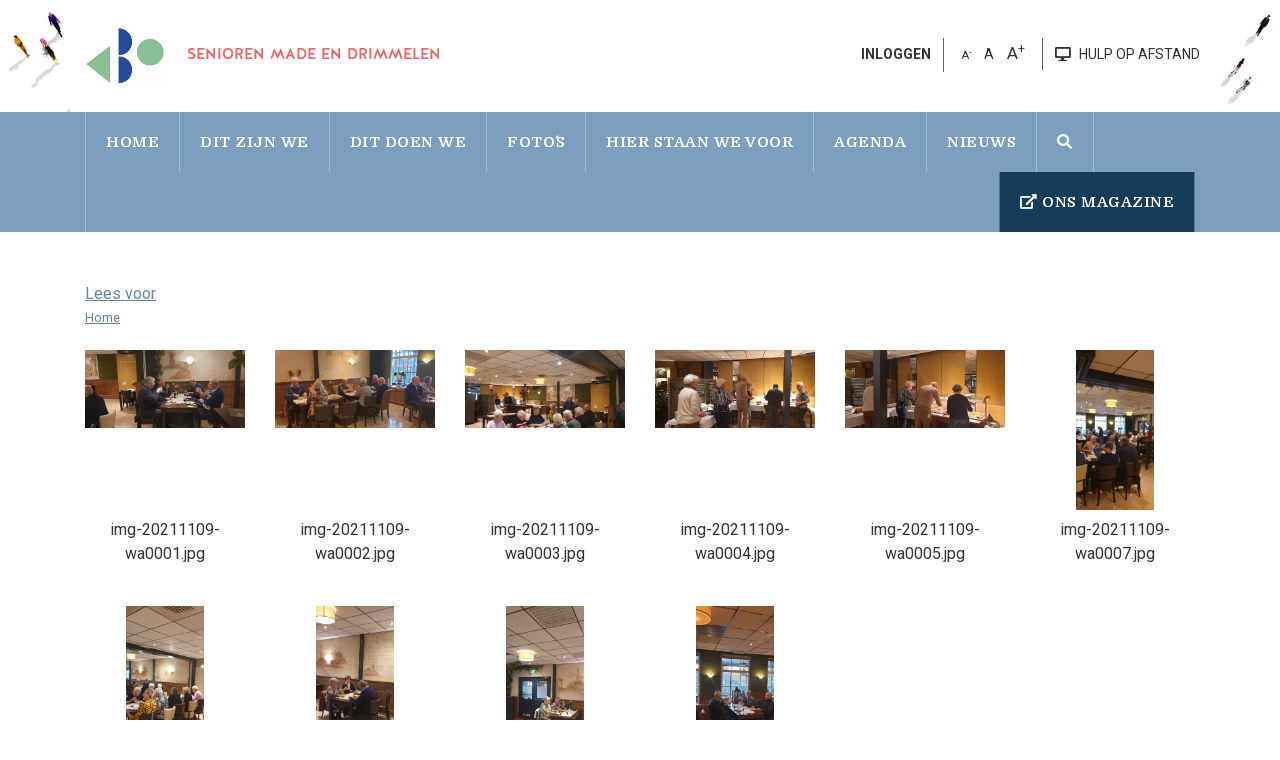

--- FILE ---
content_type: text/html; charset=UTF-8
request_url: https://www.kbo-made-drimmelen.nl/vrijwilligersmiddag-2021/
body_size: 14615
content:

<!doctype html>
<html lang="nl-NL">
<head>
	<meta charset="UTF-8">
	<meta name="viewport" content="width=device-width, initial-scale=1">
	<link rel="profile" href="https://gmpg.org/xfn/11">

	<meta name='robots' content='index, follow, max-image-preview:large, max-snippet:-1, max-video-preview:-1' />
	<style>img:is([sizes="auto" i], [sizes^="auto," i]) { contain-intrinsic-size: 3000px 1500px }</style>
	
	<!-- This site is optimized with the Yoast SEO plugin v26.0 - https://yoast.com/wordpress/plugins/seo/ -->
	<title>Vrijwilligersmiddag 2021 - KBO Made</title>
	<link rel="canonical" href="https://www.kbo-made-drimmelen.nl/vrijwilligersmiddag-2021/" />
	<meta property="og:locale" content="nl_NL" />
	<meta property="og:type" content="article" />
	<meta property="og:title" content="Vrijwilligersmiddag 2021 - KBO Made" />
	<meta property="og:url" content="https://www.kbo-made-drimmelen.nl/vrijwilligersmiddag-2021/" />
	<meta property="og:site_name" content="KBO Made" />
	<meta name="twitter:card" content="summary_large_image" />
	<script type="application/ld+json" class="yoast-schema-graph">{"@context":"https://schema.org","@graph":[{"@type":"WebPage","@id":"https://www.kbo-made-drimmelen.nl/vrijwilligersmiddag-2021/","url":"https://www.kbo-made-drimmelen.nl/vrijwilligersmiddag-2021/","name":"Vrijwilligersmiddag 2021 - KBO Made","isPartOf":{"@id":"https://www.kbo-made-drimmelen.nl/#website"},"datePublished":"2021-11-12T10:52:18+00:00","breadcrumb":{"@id":"https://www.kbo-made-drimmelen.nl/vrijwilligersmiddag-2021/#breadcrumb"},"inLanguage":"nl-NL","potentialAction":[{"@type":"ReadAction","target":["https://www.kbo-made-drimmelen.nl/vrijwilligersmiddag-2021/"]}]},{"@type":"BreadcrumbList","@id":"https://www.kbo-made-drimmelen.nl/vrijwilligersmiddag-2021/#breadcrumb","itemListElement":[{"@type":"ListItem","position":1,"name":"Home","item":"https://www.kbo-made-drimmelen.nl/"},{"@type":"ListItem","position":2,"name":"Vrijwilligersmiddag 2021"}]},{"@type":"WebSite","@id":"https://www.kbo-made-drimmelen.nl/#website","url":"https://www.kbo-made-drimmelen.nl/","name":"KBO Made","description":"Senioren Made en Drimmelen","potentialAction":[{"@type":"SearchAction","target":{"@type":"EntryPoint","urlTemplate":"https://www.kbo-made-drimmelen.nl/?s={search_term_string}"},"query-input":{"@type":"PropertyValueSpecification","valueRequired":true,"valueName":"search_term_string"}}],"inLanguage":"nl-NL"}]}</script>
	<!-- / Yoast SEO plugin. -->


<link rel='dns-prefetch' href='//cdnjs.cloudflare.com' />
<link rel="alternate" type="application/rss+xml" title="KBO Made &raquo; feed" href="https://www.kbo-made-drimmelen.nl/feed/" />
<link rel="alternate" type="application/rss+xml" title="KBO Made &raquo; reacties feed" href="https://www.kbo-made-drimmelen.nl/comments/feed/" />
<link rel='stylesheet' id='wp-block-library-css' href='https://www.kbo-made-drimmelen.nl/wp-includes/css/dist/block-library/style.min.css?ver=6.8.2' type='text/css' media='all' />
<style id='classic-theme-styles-inline-css' type='text/css'>
/*! This file is auto-generated */
.wp-block-button__link{color:#fff;background-color:#32373c;border-radius:9999px;box-shadow:none;text-decoration:none;padding:calc(.667em + 2px) calc(1.333em + 2px);font-size:1.125em}.wp-block-file__button{background:#32373c;color:#fff;text-decoration:none}
</style>
<style id='global-styles-inline-css' type='text/css'>
:root{--wp--preset--aspect-ratio--square: 1;--wp--preset--aspect-ratio--4-3: 4/3;--wp--preset--aspect-ratio--3-4: 3/4;--wp--preset--aspect-ratio--3-2: 3/2;--wp--preset--aspect-ratio--2-3: 2/3;--wp--preset--aspect-ratio--16-9: 16/9;--wp--preset--aspect-ratio--9-16: 9/16;--wp--preset--color--black: #000000;--wp--preset--color--cyan-bluish-gray: #abb8c3;--wp--preset--color--white: #ffffff;--wp--preset--color--pale-pink: #f78da7;--wp--preset--color--vivid-red: #cf2e2e;--wp--preset--color--luminous-vivid-orange: #ff6900;--wp--preset--color--luminous-vivid-amber: #fcb900;--wp--preset--color--light-green-cyan: #7bdcb5;--wp--preset--color--vivid-green-cyan: #00d084;--wp--preset--color--pale-cyan-blue: #8ed1fc;--wp--preset--color--vivid-cyan-blue: #0693e3;--wp--preset--color--vivid-purple: #9b51e0;--wp--preset--gradient--vivid-cyan-blue-to-vivid-purple: linear-gradient(135deg,rgba(6,147,227,1) 0%,rgb(155,81,224) 100%);--wp--preset--gradient--light-green-cyan-to-vivid-green-cyan: linear-gradient(135deg,rgb(122,220,180) 0%,rgb(0,208,130) 100%);--wp--preset--gradient--luminous-vivid-amber-to-luminous-vivid-orange: linear-gradient(135deg,rgba(252,185,0,1) 0%,rgba(255,105,0,1) 100%);--wp--preset--gradient--luminous-vivid-orange-to-vivid-red: linear-gradient(135deg,rgba(255,105,0,1) 0%,rgb(207,46,46) 100%);--wp--preset--gradient--very-light-gray-to-cyan-bluish-gray: linear-gradient(135deg,rgb(238,238,238) 0%,rgb(169,184,195) 100%);--wp--preset--gradient--cool-to-warm-spectrum: linear-gradient(135deg,rgb(74,234,220) 0%,rgb(151,120,209) 20%,rgb(207,42,186) 40%,rgb(238,44,130) 60%,rgb(251,105,98) 80%,rgb(254,248,76) 100%);--wp--preset--gradient--blush-light-purple: linear-gradient(135deg,rgb(255,206,236) 0%,rgb(152,150,240) 100%);--wp--preset--gradient--blush-bordeaux: linear-gradient(135deg,rgb(254,205,165) 0%,rgb(254,45,45) 50%,rgb(107,0,62) 100%);--wp--preset--gradient--luminous-dusk: linear-gradient(135deg,rgb(255,203,112) 0%,rgb(199,81,192) 50%,rgb(65,88,208) 100%);--wp--preset--gradient--pale-ocean: linear-gradient(135deg,rgb(255,245,203) 0%,rgb(182,227,212) 50%,rgb(51,167,181) 100%);--wp--preset--gradient--electric-grass: linear-gradient(135deg,rgb(202,248,128) 0%,rgb(113,206,126) 100%);--wp--preset--gradient--midnight: linear-gradient(135deg,rgb(2,3,129) 0%,rgb(40,116,252) 100%);--wp--preset--font-size--small: 13px;--wp--preset--font-size--medium: 20px;--wp--preset--font-size--large: 36px;--wp--preset--font-size--x-large: 42px;--wp--preset--spacing--20: 0.44rem;--wp--preset--spacing--30: 0.67rem;--wp--preset--spacing--40: 1rem;--wp--preset--spacing--50: 1.5rem;--wp--preset--spacing--60: 2.25rem;--wp--preset--spacing--70: 3.38rem;--wp--preset--spacing--80: 5.06rem;--wp--preset--shadow--natural: 6px 6px 9px rgba(0, 0, 0, 0.2);--wp--preset--shadow--deep: 12px 12px 50px rgba(0, 0, 0, 0.4);--wp--preset--shadow--sharp: 6px 6px 0px rgba(0, 0, 0, 0.2);--wp--preset--shadow--outlined: 6px 6px 0px -3px rgba(255, 255, 255, 1), 6px 6px rgba(0, 0, 0, 1);--wp--preset--shadow--crisp: 6px 6px 0px rgba(0, 0, 0, 1);}:where(.is-layout-flex){gap: 0.5em;}:where(.is-layout-grid){gap: 0.5em;}body .is-layout-flex{display: flex;}.is-layout-flex{flex-wrap: wrap;align-items: center;}.is-layout-flex > :is(*, div){margin: 0;}body .is-layout-grid{display: grid;}.is-layout-grid > :is(*, div){margin: 0;}:where(.wp-block-columns.is-layout-flex){gap: 2em;}:where(.wp-block-columns.is-layout-grid){gap: 2em;}:where(.wp-block-post-template.is-layout-flex){gap: 1.25em;}:where(.wp-block-post-template.is-layout-grid){gap: 1.25em;}.has-black-color{color: var(--wp--preset--color--black) !important;}.has-cyan-bluish-gray-color{color: var(--wp--preset--color--cyan-bluish-gray) !important;}.has-white-color{color: var(--wp--preset--color--white) !important;}.has-pale-pink-color{color: var(--wp--preset--color--pale-pink) !important;}.has-vivid-red-color{color: var(--wp--preset--color--vivid-red) !important;}.has-luminous-vivid-orange-color{color: var(--wp--preset--color--luminous-vivid-orange) !important;}.has-luminous-vivid-amber-color{color: var(--wp--preset--color--luminous-vivid-amber) !important;}.has-light-green-cyan-color{color: var(--wp--preset--color--light-green-cyan) !important;}.has-vivid-green-cyan-color{color: var(--wp--preset--color--vivid-green-cyan) !important;}.has-pale-cyan-blue-color{color: var(--wp--preset--color--pale-cyan-blue) !important;}.has-vivid-cyan-blue-color{color: var(--wp--preset--color--vivid-cyan-blue) !important;}.has-vivid-purple-color{color: var(--wp--preset--color--vivid-purple) !important;}.has-black-background-color{background-color: var(--wp--preset--color--black) !important;}.has-cyan-bluish-gray-background-color{background-color: var(--wp--preset--color--cyan-bluish-gray) !important;}.has-white-background-color{background-color: var(--wp--preset--color--white) !important;}.has-pale-pink-background-color{background-color: var(--wp--preset--color--pale-pink) !important;}.has-vivid-red-background-color{background-color: var(--wp--preset--color--vivid-red) !important;}.has-luminous-vivid-orange-background-color{background-color: var(--wp--preset--color--luminous-vivid-orange) !important;}.has-luminous-vivid-amber-background-color{background-color: var(--wp--preset--color--luminous-vivid-amber) !important;}.has-light-green-cyan-background-color{background-color: var(--wp--preset--color--light-green-cyan) !important;}.has-vivid-green-cyan-background-color{background-color: var(--wp--preset--color--vivid-green-cyan) !important;}.has-pale-cyan-blue-background-color{background-color: var(--wp--preset--color--pale-cyan-blue) !important;}.has-vivid-cyan-blue-background-color{background-color: var(--wp--preset--color--vivid-cyan-blue) !important;}.has-vivid-purple-background-color{background-color: var(--wp--preset--color--vivid-purple) !important;}.has-black-border-color{border-color: var(--wp--preset--color--black) !important;}.has-cyan-bluish-gray-border-color{border-color: var(--wp--preset--color--cyan-bluish-gray) !important;}.has-white-border-color{border-color: var(--wp--preset--color--white) !important;}.has-pale-pink-border-color{border-color: var(--wp--preset--color--pale-pink) !important;}.has-vivid-red-border-color{border-color: var(--wp--preset--color--vivid-red) !important;}.has-luminous-vivid-orange-border-color{border-color: var(--wp--preset--color--luminous-vivid-orange) !important;}.has-luminous-vivid-amber-border-color{border-color: var(--wp--preset--color--luminous-vivid-amber) !important;}.has-light-green-cyan-border-color{border-color: var(--wp--preset--color--light-green-cyan) !important;}.has-vivid-green-cyan-border-color{border-color: var(--wp--preset--color--vivid-green-cyan) !important;}.has-pale-cyan-blue-border-color{border-color: var(--wp--preset--color--pale-cyan-blue) !important;}.has-vivid-cyan-blue-border-color{border-color: var(--wp--preset--color--vivid-cyan-blue) !important;}.has-vivid-purple-border-color{border-color: var(--wp--preset--color--vivid-purple) !important;}.has-vivid-cyan-blue-to-vivid-purple-gradient-background{background: var(--wp--preset--gradient--vivid-cyan-blue-to-vivid-purple) !important;}.has-light-green-cyan-to-vivid-green-cyan-gradient-background{background: var(--wp--preset--gradient--light-green-cyan-to-vivid-green-cyan) !important;}.has-luminous-vivid-amber-to-luminous-vivid-orange-gradient-background{background: var(--wp--preset--gradient--luminous-vivid-amber-to-luminous-vivid-orange) !important;}.has-luminous-vivid-orange-to-vivid-red-gradient-background{background: var(--wp--preset--gradient--luminous-vivid-orange-to-vivid-red) !important;}.has-very-light-gray-to-cyan-bluish-gray-gradient-background{background: var(--wp--preset--gradient--very-light-gray-to-cyan-bluish-gray) !important;}.has-cool-to-warm-spectrum-gradient-background{background: var(--wp--preset--gradient--cool-to-warm-spectrum) !important;}.has-blush-light-purple-gradient-background{background: var(--wp--preset--gradient--blush-light-purple) !important;}.has-blush-bordeaux-gradient-background{background: var(--wp--preset--gradient--blush-bordeaux) !important;}.has-luminous-dusk-gradient-background{background: var(--wp--preset--gradient--luminous-dusk) !important;}.has-pale-ocean-gradient-background{background: var(--wp--preset--gradient--pale-ocean) !important;}.has-electric-grass-gradient-background{background: var(--wp--preset--gradient--electric-grass) !important;}.has-midnight-gradient-background{background: var(--wp--preset--gradient--midnight) !important;}.has-small-font-size{font-size: var(--wp--preset--font-size--small) !important;}.has-medium-font-size{font-size: var(--wp--preset--font-size--medium) !important;}.has-large-font-size{font-size: var(--wp--preset--font-size--large) !important;}.has-x-large-font-size{font-size: var(--wp--preset--font-size--x-large) !important;}
:where(.wp-block-post-template.is-layout-flex){gap: 1.25em;}:where(.wp-block-post-template.is-layout-grid){gap: 1.25em;}
:where(.wp-block-columns.is-layout-flex){gap: 2em;}:where(.wp-block-columns.is-layout-grid){gap: 2em;}
:root :where(.wp-block-pullquote){font-size: 1.5em;line-height: 1.6;}
</style>
<link rel='stylesheet' id='adaptivity-adaptive-content-blocks-css' href='https://www.kbo-made-drimmelen.nl/wp-content/plugins/adaptivity-adaptive-content-blocks/public/css/adaptivity-adaptive-content-blocks-public.css?ver=1.2.3' type='text/css' media='all' />
<link rel='stylesheet' id='gf-membership-number-styles-css' href='https://www.kbo-made-drimmelen.nl/wp-content/plugins/gf-membership-number-addon/assets/css/admin.css?ver=6.8.2' type='text/css' media='all' />
<link rel='stylesheet' id='parent-style-css' href='https://www.kbo-made-drimmelen.nl/wp-content/themes/kbo-brabant/style.css?ver=6.8.2' type='text/css' media='all' />
<link rel='stylesheet' id='kbo-brabant-style-css' href='https://www.kbo-made-drimmelen.nl/wp-content/themes/kbo-brabant-sub/style.css?ver=6.8.2' type='text/css' media='all' />
<link rel='stylesheet' id='css-main-css' href='https://www.kbo-made-drimmelen.nl/wp-content/themes/kbo-brabant/assets/css/main.css?v=2&#038;ver=6.8.2' type='text/css' media='all' />
<link rel='stylesheet' id='css-normalize-css' href='https://www.kbo-made-drimmelen.nl/wp-content/themes/kbo-brabant/assets/css/normalize.css?ver=6.8.2' type='text/css' media='all' />
<link rel='stylesheet' id='css-fontawesome-css' href='https://www.kbo-made-drimmelen.nl/wp-content/themes/kbo-brabant/assets/plugins/fontawesome/css/all.css?ver=6.8.2' type='text/css' media='all' />
<link rel='stylesheet' id='css-bootstrap-css' href='https://www.kbo-made-drimmelen.nl/wp-content/themes/kbo-brabant/assets/plugins/bootstrap/css/bootstrap.min.css?ver=6.8.2' type='text/css' media='all' />
<link rel='stylesheet' id='css-layout-css' href='https://www.kbo-made-drimmelen.nl/wp-content/themes/kbo-brabant/assets/css/layout.css?v=2.10&#038;ver=6.8.2' type='text/css' media='all' />
<link rel='stylesheet' id='css-responsive-css' href='https://www.kbo-made-drimmelen.nl/wp-content/themes/kbo-brabant/assets/css/responsive.css?v=3.5&#038;ver=6.8.2' type='text/css' media='all' />
<link rel='stylesheet' id='css-fancybox-css' href='https://www.kbo-made-drimmelen.nl/wp-content/themes/kbo-brabant/assets/plugins/fancybox/jquery.fancybox.min.css?ver=6.8.2' type='text/css' media='all' />
<link rel='stylesheet' id='media-library-organizer-exif-frontend-css' href='https://www.kbo-made-drimmelen.nl/wp-content/plugins/media-library-organizer-pro/addons/exif/assets/css/frontend.css?ver=1.4.4' type='text/css' media='all' />
<link rel='stylesheet' id='media-library-organizer-iptc-frontend-css' href='https://www.kbo-made-drimmelen.nl/wp-content/plugins/media-library-organizer-pro/addons/iptc/assets/css/frontend.css?ver=1.4.4' type='text/css' media='all' />
<script type="text/javascript" id="real3d-flipbook-global-js-extra">
/* <![CDATA[ */
var flipbookOptions_global = {"pages":[],"pdfUrl":"","printPdfUrl":"","tableOfContent":[],"id":"","bookId":"","date":"","lightboxThumbnailUrl":"","mode":"normal","viewMode":"webgl","pageTextureSize":"3000","pageTextureSizeSmall":"1500","pageTextureSizeMobile":"","pageTextureSizeMobileSmall":"1000","minPixelRatio":"1","pdfTextLayer":"true","zoomMin":"0.9","zoomStep":"2","zoomSize":"","zoomReset":"false","doubleClickZoom":"true","pageDrag":"true","singlePageMode":"false","pageFlipDuration":"1","sound":"true","startPage":"1","pageNumberOffset":"0","deeplinking":{"enabled":"false","prefix":""},"responsiveView":"true","responsiveViewTreshold":"768","responsiveViewRatio":"1","cover":"true","backCover":"true","scaleCover":"false","pageCaptions":"false","height":"400","responsiveHeight":"true","containerRatio":"","thumbnailsOnStart":"false","contentOnStart":"false","searchOnStart":"","searchResultsThumbs":"false","tableOfContentCloseOnClick":"true","thumbsCloseOnClick":"true","autoplayOnStart":"false","autoplayInterval":"3000","autoplayLoop":"true","autoplayStartPage":"1","rightToLeft":"false","pageWidth":"","pageHeight":"","thumbSize":"130","logoImg":"","logoUrl":"","logoUrlTarget":"","logoCSS":"position:absolute;left:0;top:0;","menuSelector":"","zIndex":"auto","preloaderText":"","googleAnalyticsTrackingCode":"","pdfBrowserViewerIfIE":"false","modeMobile":"","viewModeMobile":"","aspectMobile":"","aspectRatioMobile":"0.71","singlePageModeIfMobile":"false","logoHideOnMobile":"false","mobile":{"thumbnailsOnStart":"false","contentOnStart":"false","pagesInMemory":"6","bitmapResizeHeight":"","bitmapResizeQuality":"","currentPage":{"enabled":"false"},"pdfUrl":""},"lightboxCssClass":"","lightboxLink":"","lightboxLinkNewWindow":"true","lightboxBackground":"rgb(81, 85, 88)","lightboxBackgroundPattern":"","lightboxBackgroundImage":"","lightboxContainerCSS":"display:inline-block;padding:10px;","lightboxThumbnailHeight":"300","lightboxThumbnailUrlCSS":"display:block;","lightboxThumbnailInfo":"false","lightboxThumbnailInfoText":"","lightboxThumbnailInfoCSS":"top: 0;  width: 100%; height: 100%; font-size: 16px; color: #000; background: rgba(255,255,255,.8); ","showTitle":"false","showDate":"false","hideThumbnail":"false","lightboxText":"","lightboxTextCSS":"display:block;","lightboxTextPosition":"top","lightBoxOpened":"false","lightBoxFullscreen":"false","lightboxStartPage":"","lightboxMarginV":"0","lightboxMarginH":"0","lights":"true","lightPositionX":"0","lightPositionY":"150","lightPositionZ":"1400","lightIntensity":"0.6","shadows":"true","shadowMapSize":"2048","shadowOpacity":"0.2","shadowDistance":"15","pageHardness":"2","coverHardness":"2","pageRoughness":"1","pageMetalness":"0","pageSegmentsW":"6","pageSegmentsH":"1","pagesInMemory":"20","bitmapResizeHeight":"","bitmapResizeQuality":"","pageMiddleShadowSize":"4","pageMiddleShadowColorL":"#7F7F7F","pageMiddleShadowColorR":"#AAAAAA","antialias":"false","pan":"0","tilt":"0","rotateCameraOnMouseDrag":"true","panMax":"20","panMin":"-20","tiltMax":"0","tiltMin":"0","currentPage":{"enabled":"true","title":"Current page","hAlign":"left","vAlign":"top"},"btnAutoplay":{"enabled":"true","title":"Autoplay"},"btnNext":{"enabled":"true","title":"Next Page"},"btnLast":{"enabled":"false","title":"Last Page"},"btnPrev":{"enabled":"true","title":"Previous Page"},"btnFirst":{"enabled":"false","title":"First Page"},"btnZoomIn":{"enabled":"true","title":"Zoom in"},"btnZoomOut":{"enabled":"true","title":"Zoom out"},"btnToc":{"enabled":"true","title":"Table of Contents"},"btnThumbs":{"enabled":"true","title":"Pages"},"btnShare":{"enabled":"true","title":"Share"},"btnNotes":{"enabled":"false","title":"Notes"},"btnDownloadPages":{"enabled":"false","url":"","title":"Download pages"},"btnDownloadPdf":{"enabled":"true","url":"","title":"Download PDF","forceDownload":"true","openInNewWindow":"true"},"btnSound":{"enabled":"true","title":"Sound"},"btnExpand":{"enabled":"true","title":"Toggle fullscreen"},"btnSingle":{"enabled":"true","title":"Toggle single page"},"btnSearch":{"enabled":"false","title":"Search"},"search":{"enabled":"false","title":"Search"},"btnBookmark":{"enabled":"false","title":"Bookmark"},"btnPrint":{"enabled":"true","title":"Print"},"btnTools":{"enabled":"true","title":"Tools"},"btnClose":{"enabled":"true","title":"Close"},"whatsapp":{"enabled":"true"},"twitter":{"enabled":"true"},"facebook":{"enabled":"true"},"pinterest":{"enabled":"true"},"email":{"enabled":"true"},"linkedin":{"enabled":"true"},"digg":{"enabled":"false"},"reddit":{"enabled":"false"},"shareUrl":"","shareTitle":"","shareImage":"","layout":"1","icons":"FontAwesome","skin":"light","useFontAwesome5":"true","sideNavigationButtons":"true","menuNavigationButtons":"false","backgroundColor":"rgb(81, 85, 88)","backgroundPattern":"","backgroundImage":"","backgroundTransparent":"false","menuBackground":"","menuShadow":"","menuMargin":"0","menuPadding":"0","menuOverBook":"false","menuFloating":"false","menuTransparent":"false","menu2Background":"","menu2Shadow":"","menu2Margin":"0","menu2Padding":"0","menu2OverBook":"true","menu2Floating":"false","menu2Transparent":"true","skinColor":"","skinBackground":"","hideMenu":"false","menuAlignHorizontal":"center","btnColor":"","btnColorHover":"","btnBackground":"none","btnRadius":"0","btnMargin":"0","btnSize":"18","btnPaddingV":"10","btnPaddingH":"10","btnShadow":"","btnTextShadow":"","btnBorder":"","arrowColor":"#fff","arrowColorHover":"#fff","arrowBackground":"rgba(0,0,0,0)","arrowBackgroundHover":"rgba(0, 0, 0, .15)","arrowRadius":"4","arrowMargin":"4","arrowSize":"40","arrowPadding":"10","arrowTextShadow":"0px 0px 1px rgba(0, 0, 0, 1)","arrowBorder":"","closeBtnColorHover":"#FFF","closeBtnBackground":"rgba(0,0,0,.4)","closeBtnRadius":"0","closeBtnMargin":"0","closeBtnSize":"20","closeBtnPadding":"5","closeBtnTextShadow":"","closeBtnBorder":"","floatingBtnColor":"","floatingBtnColorHover":"","floatingBtnBackground":"","floatingBtnBackgroundHover":"","floatingBtnRadius":"","floatingBtnMargin":"","floatingBtnSize":"","floatingBtnPadding":"","floatingBtnShadow":"","floatingBtnTextShadow":"","floatingBtnBorder":"","currentPageMarginV":"5","currentPageMarginH":"5","arrowsAlwaysEnabledForNavigation":"true","arrowsDisabledNotFullscreen":"true","touchSwipeEnabled":"true","fitToWidth":"false","rightClickEnabled":"true","linkColor":"rgba(0, 0, 0, 0)","linkColorHover":"rgba(255, 255, 0, 1)","linkOpacity":"0.4","linkTarget":"_blank","pdfAutoLinks":"false","disableRange":"false","strings":{"print":"Print","printLeftPage":"Print left page","printRightPage":"Print right page","printCurrentPage":"Print current page","printAllPages":"Print all pages","download":"Download","downloadLeftPage":"Download left page","downloadRightPage":"Download right page","downloadCurrentPage":"Download current page","downloadAllPages":"Download all pages","bookmarks":"Bookmarks","bookmarkLeftPage":"Bookmark left page","bookmarkRightPage":"Bookmark right page","bookmarkCurrentPage":"Bookmark current page","search":"Search","findInDocument":"Find in document","pagesFoundContaining":"pages found containing","noMatches":"No matches","matchesFound":"matches found","page":"Page","matches":"matches","thumbnails":"Thumbnails","tableOfContent":"Table of Contents","share":"Share","pressEscToClose":"Press ESC to close","password":"Password","addNote":"Add note","typeInYourNote":"Type in your note..."},"access":"free","backgroundMusic":"","cornerCurl":"false","pdfTools":{"pageHeight":1500,"thumbHeight":200,"quality":0.8,"textLayer":"true","autoConvert":"true"},"slug":"","convertPDFLinks":"true","convertPDFLinksWithClass":"","convertPDFLinksWithoutClass":"","overridePDFEmbedder":"true","overrideDflip":"true","overrideWonderPDFEmbed":"true","override3DFlipBook":"true","overridePDFjsViewer":"true","resumeReading":"false","previewPages":"","previewMode":""};
/* ]]> */
</script>
<script type="text/javascript" src="https://www.kbo-made-drimmelen.nl/wp-includes/js/jquery/jquery.min.js?ver=3.7.1" id="jquery-core-js"></script>
<script type="text/javascript" src="https://www.kbo-made-drimmelen.nl/wp-includes/js/jquery/jquery-migrate.min.js?ver=3.4.1" id="jquery-migrate-js"></script>
<script type="text/javascript" src="https://www.kbo-made-drimmelen.nl/wp-content/plugins/adaptivity-adaptive-content-blocks/public/js/adaptivity-adaptive-content-blocks-public.js?ver=1.2.3" id="adaptivity-adaptive-content-blocks-js"></script>
<script type="text/javascript" src="https://www.kbo-made-drimmelen.nl/wp-content/themes/kbo-brabant/assets/plugins/jquery/jquery.js?ver=1.0.0" id="js-jquery-js"></script>
<script type="text/javascript" src="//cdnjs.cloudflare.com/ajax/libs/jquery-easing/1.4.1/jquery.easing.min.js?ver=6.8.2" id="jquery-easing-js"></script>
<link rel="https://api.w.org/" href="https://www.kbo-made-drimmelen.nl/wp-json/" /><link rel="alternate" title="JSON" type="application/json" href="https://www.kbo-made-drimmelen.nl/wp-json/wp/v2/pages/7801" /><link rel="EditURI" type="application/rsd+xml" title="RSD" href="https://www.kbo-made-drimmelen.nl/xmlrpc.php?rsd" />
<meta name="generator" content="WordPress 6.8.2" />
<link rel='shortlink' href='https://www.kbo-made-drimmelen.nl/?p=7801' />
<link rel="alternate" title="oEmbed (JSON)" type="application/json+oembed" href="https://www.kbo-made-drimmelen.nl/wp-json/oembed/1.0/embed?url=https%3A%2F%2Fwww.kbo-made-drimmelen.nl%2Fvrijwilligersmiddag-2021%2F" />
<link rel="alternate" title="oEmbed (XML)" type="text/xml+oembed" href="https://www.kbo-made-drimmelen.nl/wp-json/oembed/1.0/embed?url=https%3A%2F%2Fwww.kbo-made-drimmelen.nl%2Fvrijwilligersmiddag-2021%2F&#038;format=xml" />
	
	<link rel="shortcut icon" href="https://www.kbo-made-drimmelen.nl/favicon.ico?v=1" type="image/x-icon" />
	
			<script type="text/javascript">
		var gaJsHost = (("https:" == document.location.protocol) ? "https://ssl." : "http://www.");
		document.write(unescape("%3Cscript src='" + gaJsHost + "google-analytics.com/ga.js' type='text/javascript'%3E%3C/script%3E"));
	</script>
	<!-- Google tag (gtag.js) -->
	<script async src="https://www.googletagmanager.com/gtag/js?id=UA-158587692-23"></script>
	<script>
	window.dataLayer = window.dataLayer || [];
	function gtag(){dataLayer.push(arguments);}
	gtag('js', new Date());

	gtag('config', 'UA-158587692-23');
	</script>
	<script>

	</script>
			<script src="//cdn1.readspeaker.com/script/11513/webReader/webReader.js?pids=wr" type="text/javascript"></script>
</head>

<body class="wp-singular page-template-default page page-id-7801 wp-theme-kbo-brabant wp-child-theme-kbo-brabant-sub">

<div id="page" class="site">

	<header id="masthead" class="site-header clear-after">
		<div class="header-right-background">
			<div class="container clear-after site-branding">
									<p class="site-title logo" style="background-size:contain;background-repeat:no-repeat;background-position: left 50%;background-image:url('https://www.kbo-made-drimmelen.nl/files/2025/01/Afbeelding1.jpg');">
						<a href="https://www.kbo-made-drimmelen.nl/" rel="home">
							<img src="https://www.kbo-made-drimmelen.nl/files/2025/01/Afbeelding1.jpg"/>
							<span>KBO Made</span>
						</a>
					</p>
										<h3 class="site-slogan">Senioren Made en Drimmelen</h3>
								<nav class="top-links-container">
					<ul class="top-links horizontal-list">

							
													<li>
														<a href="https://www.kbo-brabant.nl/wp-login.php?redirect_to=https://www.kbo-made-drimmelen.nl">
								<strong>INLOGGEN</strong>
							</a>
													</li>
						<li class="text-resize-options">
							<span class="text-resize-decrease">
								A<sup>-</sup>
							</span>
							<span class="text-resize-reset">
								A
							</span>
							<span class="text-resize-increase">
								A<sup>+</sup>
							</span>
						</li>
						<li class="help-at-distance">
							<a href="https://get.teamviewer.com/5a77d8s">
								<i class="fas fa-desktop"></i>
								<span>HULP OP AFSTAND</span>
							</a>
						</li>
					</ul>
				</nav>
			</div>
		</div>
	</header><!-- #masthead -->
	
	<nav id="site-navigation" class="main-navigation background-color-light-blue">
		<div class="container">
			<div class="nav-button-container">
				<div class="row">
					<div class="col-10">
						<button class="toggle-nav" type="button"><i class="fas fa-bars"></i> MENU</button>
					</div>
					<div class="col-2">
						<button class="btn btn-primary mobile-toggle-search" type="button"><i class="fas fa-search"></i></button>
					</div>
				</div>
			</div>
			<div class="nav-button-close-menu clear-after">
				<div class="float-right"><i class="fas fa-times nav-button-close-button"></i></div>
			</div>
			<div class="menu-hoofdmenu-container"><ul id="primary-menu" class="menu"><li id="menu-item-3250" class="menu-item menu-item-type-post_type menu-item-object-page menu-item-3250"><a href="https://www.kbo-made-drimmelen.nl/home-3/">HOME</a></li>
<li id="menu-item-1093" class="menu-item menu-item-type-post_type menu-item-object-page menu-item-home menu-item-has-children menu-item-1093"><a href="https://www.kbo-made-drimmelen.nl/">Dit zijn we</a>
<ul class="sub-menu">
	<li id="menu-item-1288" class="menu-item menu-item-type-post_type menu-item-object-page menu-item-has-children menu-item-1288"><a href="https://www.kbo-made-drimmelen.nl/bestuur-2/">Bestuur</a>
	<ul class="sub-menu">
		<li id="menu-item-1442" class="menu-item menu-item-type-post_type menu-item-object-page menu-item-1442"><a href="https://www.kbo-made-drimmelen.nl/bestuursleden/">Bestuursleden</a></li>
	</ul>
</li>
	<li id="menu-item-1445" class="menu-item menu-item-type-post_type menu-item-object-page menu-item-1445"><a href="https://www.kbo-made-drimmelen.nl/secretariaat/">Secretariaat</a></li>
	<li id="menu-item-1532" class="menu-item menu-item-type-post_type menu-item-object-page menu-item-1532"><a href="https://www.kbo-made-drimmelen.nl/website/">Website</a></li>
	<li id="menu-item-1439" class="menu-item menu-item-type-post_type menu-item-object-page menu-item-has-children menu-item-1439"><a href="https://www.kbo-made-drimmelen.nl/aanmelden-als-lid/">Ledenadministratie</a>
	<ul class="sub-menu">
		<li id="menu-item-6234" class="menu-item menu-item-type-post_type menu-item-object-page menu-item-6234"><a href="https://www.kbo-made-drimmelen.nl/administrateur/">Administratie</a></li>
		<li id="menu-item-1433" class="menu-item menu-item-type-post_type menu-item-object-page menu-item-1433"><a href="https://www.kbo-made-drimmelen.nl/contributie/">Contributie</a></li>
		<li id="menu-item-1436" class="menu-item menu-item-type-post_type menu-item-object-page menu-item-1436"><a href="https://www.kbo-made-drimmelen.nl/lidmaatschap/">Aanmelden nieuwe leden</a></li>
	</ul>
</li>
	<li id="menu-item-7058" class="menu-item menu-item-type-post_type menu-item-object-page menu-item-7058"><a href="https://www.kbo-made-drimmelen.nl/ons-bezorging/">ONS bezorging</a></li>
</ul>
</li>
<li id="menu-item-5625" class="menu-item menu-item-type-post_type menu-item-object-page menu-item-has-children menu-item-5625"><a href="https://www.kbo-made-drimmelen.nl/dit-doen-we-5/">Dit doen we</a>
<ul class="sub-menu">
	<li id="menu-item-12935" class="menu-item menu-item-type-post_type menu-item-object-page menu-item-12935"><a href="https://www.kbo-made-drimmelen.nl/activiteiten-2025/">Activiteiten 2025</a></li>
	<li id="menu-item-11858" class="menu-item menu-item-type-post_type menu-item-object-page menu-item-11858"><a href="https://www.kbo-made-drimmelen.nl/reizen-2024/">Reizen 2025</a></li>
	<li id="menu-item-14079" class="menu-item menu-item-type-post_type menu-item-object-page menu-item-14079"><a href="https://www.kbo-made-drimmelen.nl/reizen-2026/">Reizen  2026</a></li>
	<li id="menu-item-13095" class="menu-item menu-item-type-post_type menu-item-object-page menu-item-13095"><a href="https://www.kbo-made-drimmelen.nl/voorwaarden-reizen-2025/">Algemene Voorwaarden Reizen 2025</a></li>
	<li id="menu-item-13100" class="menu-item menu-item-type-post_type menu-item-object-page menu-item-13100"><a href="https://www.kbo-made-drimmelen.nl/8-daagse-reis/">Voorwaarden 8-Daagse reis</a></li>
	<li id="menu-item-13105" class="menu-item menu-item-type-post_type menu-item-object-page menu-item-13105"><a href="https://www.kbo-made-drimmelen.nl/voorwaarden-5-daagse-reis/">Voorwaarden 5-Daagse reis</a></li>
	<li id="menu-item-13109" class="menu-item menu-item-type-post_type menu-item-object-page menu-item-13109"><a href="https://www.kbo-made-drimmelen.nl/voorwaarde-voor-een-1-daagse-reis/">Voorwaarden  1-Daagse reis</a></li>
	<li id="menu-item-1449" class="menu-item menu-item-type-post_type menu-item-object-page menu-item-1449"><a href="https://www.kbo-made-drimmelen.nl/activiteitenbegeleiders/">Activiteitenbegeleiders</a></li>
	<li id="menu-item-1092" class="menu-item menu-item-type-post_type menu-item-object-page menu-item-has-children menu-item-1092"><a href="https://www.kbo-made-drimmelen.nl/contact/">Competities</a>
	<ul class="sub-menu">
		<li id="menu-item-1361" class="menu-item menu-item-type-post_type menu-item-object-page menu-item-has-children menu-item-1361"><a href="https://www.kbo-made-drimmelen.nl/wekelijkse-activiteiten/">Wekelijkse activiteiten</a>
		<ul class="sub-menu">
			<li id="menu-item-7040" class="menu-item menu-item-type-post_type menu-item-object-page menu-item-7040"><a href="https://www.kbo-made-drimmelen.nl/biljarten/">Biljarten</a></li>
			<li id="menu-item-1400" class="menu-item menu-item-type-post_type menu-item-object-page menu-item-1400"><a href="https://www.kbo-made-drimmelen.nl/fietsen/">Fietsen</a></li>
			<li id="menu-item-1394" class="menu-item menu-item-type-post_type menu-item-object-page menu-item-1394"><a href="https://www.kbo-made-drimmelen.nl/jeu-de-boules/">Jeu De Boules</a></li>
			<li id="menu-item-1387" class="menu-item menu-item-type-post_type menu-item-object-page menu-item-1387"><a href="https://www.kbo-made-drimmelen.nl/rikken-jokeren/">Rikken/Jokeren</a></li>
			<li id="menu-item-1397" class="menu-item menu-item-type-post_type menu-item-object-page menu-item-1397"><a href="https://www.kbo-made-drimmelen.nl/wandelen/">Wandelen</a></li>
			<li id="menu-item-5630" class="menu-item menu-item-type-post_type menu-item-object-page menu-item-5630"><a href="https://www.kbo-made-drimmelen.nl/koersbal/">Koersbal</a></li>
			<li id="menu-item-1371" class="menu-item menu-item-type-post_type menu-item-object-page menu-item-1371"><a href="https://www.kbo-made-drimmelen.nl/sjoelen-2/">Sjoelen</a></li>
		</ul>
</li>
		<li id="menu-item-1364" class="menu-item menu-item-type-post_type menu-item-object-page menu-item-has-children menu-item-1364"><a href="https://www.kbo-made-drimmelen.nl/maandelijkse-activiteiten/">Maandelijkse activiteiten</a>
		<ul class="sub-menu">
			<li id="menu-item-1381" class="menu-item menu-item-type-post_type menu-item-object-page menu-item-1381"><a href="https://www.kbo-made-drimmelen.nl/bingo/">Bingo</a></li>
			<li id="menu-item-1384" class="menu-item menu-item-type-post_type menu-item-object-page menu-item-1384"><a href="https://www.kbo-made-drimmelen.nl/bloemschikken/">Bloemschikken</a></li>
			<li id="menu-item-1458" class="menu-item menu-item-type-post_type menu-item-object-page menu-item-1458"><a href="https://www.kbo-made-drimmelen.nl/vissen/">Vissen</a></li>
			<li id="menu-item-1464" class="menu-item menu-item-type-post_type menu-item-object-page menu-item-1464"><a href="https://www.kbo-made-drimmelen.nl/zondagsmiddagontmoetingen/">Zondagmiddagontmoetingen</a></li>
		</ul>
</li>
		<li id="menu-item-1368" class="menu-item menu-item-type-post_type menu-item-object-page menu-item-has-children menu-item-1368"><a href="https://www.kbo-made-drimmelen.nl/jaarlijkse-activiteiten/">Jaarlijkse activiteiten</a>
		<ul class="sub-menu">
			<li id="menu-item-2395" class="menu-item menu-item-type-post_type menu-item-object-page menu-item-2395"><a href="https://www.kbo-made-drimmelen.nl/meerseldreef/">Meerseldreef</a></li>
			<li id="menu-item-1403" class="menu-item menu-item-type-post_type menu-item-object-page menu-item-has-children menu-item-1403"><a href="https://www.kbo-made-drimmelen.nl/ledenvergaderingen/">Ledenvergaderingen</a>
			<ul class="sub-menu">
				<li id="menu-item-6714" class="menu-item menu-item-type-post_type menu-item-object-page menu-item-6714"><a href="https://www.kbo-made-drimmelen.nl/uitnodigingagenda/">uitnodiging,Agenda</a></li>
				<li id="menu-item-1473" class="menu-item menu-item-type-post_type menu-item-object-page menu-item-1473"><a href="https://www.kbo-made-drimmelen.nl/verslag-maart-2019/">Verslag Maart 2019</a></li>
				<li id="menu-item-1476" class="menu-item menu-item-type-post_type menu-item-object-page menu-item-1476"><a href="https://www.kbo-made-drimmelen.nl/verslag-oktober-2019/">Verslag Oktober 2019</a></li>
				<li id="menu-item-1480" class="menu-item menu-item-type-post_type menu-item-object-page menu-item-1480"><a href="https://www.kbo-made-drimmelen.nl/jaarverslag/">Jaarverslag 2018</a></li>
			</ul>
</li>
			<li id="menu-item-1410" class="menu-item menu-item-type-post_type menu-item-object-page menu-item-1410"><a href="https://www.kbo-made-drimmelen.nl/kerstviering/">Kerstviering</a></li>
			<li id="menu-item-5922" class="menu-item menu-item-type-post_type menu-item-object-page menu-item-5922"><a href="https://www.kbo-made-drimmelen.nl/vrijwilligersmiddag-13/">Vrijwilligersmiddag</a></li>
			<li id="menu-item-1452" class="menu-item menu-item-type-post_type menu-item-object-page menu-item-1452"><a href="https://www.kbo-made-drimmelen.nl/de-may-kwist/">De May Kwist</a></li>
			<li id="menu-item-1413" class="menu-item menu-item-type-post_type menu-item-object-page menu-item-1413"><a href="https://www.kbo-made-drimmelen.nl/nieuwjaarsbijeenkomst/">Nieuwjaarsbijeenkomst</a></li>
			<li id="menu-item-6519" class="menu-item menu-item-type-post_type menu-item-object-page menu-item-6519"><a href="https://www.kbo-made-drimmelen.nl/carnaval-3/">Carnaval</a></li>
			<li id="menu-item-1416" class="menu-item menu-item-type-post_type menu-item-object-page menu-item-1416"><a href="https://www.kbo-made-drimmelen.nl/zomerfeestmiddag/">Zomerfeestmiddag</a></li>
		</ul>
</li>
		<li id="menu-item-5643" class="menu-item menu-item-type-post_type menu-item-object-page menu-item-5643"><a href="https://www.kbo-made-drimmelen.nl/inschrijfformulieren-themas/">Inschrijfformulieren Thema´s</a></li>
	</ul>
</li>
</ul>
</li>
<li id="menu-item-18" class="menu-item menu-item-type-post_type menu-item-object-page menu-item-has-children menu-item-18"><a href="https://www.kbo-made-drimmelen.nl/onze-fotoalbums/">Foto´s</a>
<ul class="sub-menu">
	<li id="menu-item-14071" class="menu-item menu-item-type-post_type menu-item-object-page menu-item-14071"><a href="https://www.kbo-made-drimmelen.nl/kerst-2025/">Kerst 2025</a></li>
	<li id="menu-item-13854" class="menu-item menu-item-type-post_type menu-item-object-page menu-item-13854"><a href="https://www.kbo-made-drimmelen.nl/fotos-sint-en-piet-2025/">Foto’s Sint en Piet 2025</a></li>
	<li id="menu-item-13890" class="menu-item menu-item-type-post_type menu-item-object-page menu-item-13890"><a href="https://www.kbo-made-drimmelen.nl/fotos-modeshow-2025/">Foto’s Modeshow 2025</a></li>
	<li id="menu-item-13755" class="menu-item menu-item-type-post_type menu-item-object-page menu-item-13755"><a href="https://www.kbo-made-drimmelen.nl/5-daagse-noord-holland-3/">5-Daagse Noord-Holland 3</a></li>
	<li id="menu-item-13722" class="menu-item menu-item-type-post_type menu-item-object-page menu-item-13722"><a href="https://www.kbo-made-drimmelen.nl/5-daagse-2-noord-holland/">5-Daagse 2 Noord-Holland</a></li>
	<li id="menu-item-13641" class="menu-item menu-item-type-post_type menu-item-object-page menu-item-13641"><a href="https://www.kbo-made-drimmelen.nl/5-daagse-nh-2/">5-Daagse 1 Noord-Holland</a></li>
	<li id="menu-item-13460" class="menu-item menu-item-type-post_type menu-item-object-page menu-item-13460"><a href="https://www.kbo-made-drimmelen.nl/dagfietstocht-2025/">Dagfietstocht 2025</a></li>
	<li id="menu-item-13398" class="menu-item menu-item-type-post_type menu-item-object-page menu-item-13398"><a href="https://www.kbo-made-drimmelen.nl/blv-alv-2025/">Algemene Ledenvergadering 2025</a></li>
	<li id="menu-item-13206" class="menu-item menu-item-type-post_type menu-item-object-page menu-item-13206"><a href="https://www.kbo-made-drimmelen.nl/carnaval-2025-kbo-made-en-drimmelen/">Carnaval 2025 KBO Made en Drimmelen</a></li>
	<li id="menu-item-13075" class="menu-item menu-item-type-post_type menu-item-object-page menu-item-13075"><a href="https://www.kbo-made-drimmelen.nl/nieuwjaarsbijeenkomst-2025-2/">Nieuwjaarsbijeenkomst 2025</a></li>
	<li id="menu-item-12915" class="menu-item menu-item-type-post_type menu-item-object-page menu-item-12915"><a href="https://www.kbo-made-drimmelen.nl/kerst-2024/">Kerst 2024</a></li>
	<li id="menu-item-12741" class="menu-item menu-item-type-post_type menu-item-object-page menu-item-12741"><a href="https://www.kbo-made-drimmelen.nl/sinterklaas-2024/">Sinterklaas 2024</a></li>
	<li id="menu-item-12786" class="menu-item menu-item-type-post_type menu-item-object-page menu-item-12786"><a href="https://www.kbo-made-drimmelen.nl/afscheid-grietje-middelkoop-oud-voorzitter-van-de-kbo-kring-drimmelen/">Afscheid Grietje Middelkoop ”Oud”’ Voorzitter van de KBO Kring Drimmelen</a></li>
	<li id="menu-item-12633" class="menu-item menu-item-type-post_type menu-item-object-page menu-item-12633"><a href="https://www.kbo-made-drimmelen.nl/88middag/">88+Middag</a></li>
	<li id="menu-item-12549" class="menu-item menu-item-type-post_type menu-item-object-page menu-item-12549"><a href="https://www.kbo-made-drimmelen.nl/modeshow-oktober-2024/">Modeshow oktober 2024</a></li>
	<li id="menu-item-12504" class="menu-item menu-item-type-post_type menu-item-object-page menu-item-12504"><a href="https://www.kbo-made-drimmelen.nl/laatste-fietsdag-2024/">Laatste fietsdag 2024</a></li>
	<li id="menu-item-12454" class="menu-item menu-item-type-post_type menu-item-object-page menu-item-12454"><a href="https://www.kbo-made-drimmelen.nl/sauerland-2024/">Sauerland-Vakantie 2024</a></li>
	<li id="menu-item-12367" class="menu-item menu-item-type-post_type menu-item-object-page menu-item-12367"><a href="https://www.kbo-made-drimmelen.nl/zomerfeest-2024/">Grandioos BBQ-Zomerfeest 2024</a></li>
	<li id="menu-item-12272" class="menu-item menu-item-type-post_type menu-item-object-page menu-item-12272"><a href="https://www.kbo-made-drimmelen.nl/oostenrijk-2024/">Oostenrijk 2024</a></li>
	<li id="menu-item-12195" class="menu-item menu-item-type-post_type menu-item-object-page menu-item-12195"><a href="https://www.kbo-made-drimmelen.nl/dagtocht-fietsen-juni-2024/">Dagtocht fietsen Juni 2024</a></li>
	<li id="menu-item-12121" class="menu-item menu-item-type-post_type menu-item-object-page menu-item-12121"><a href="https://www.kbo-made-drimmelen.nl/modeshow-april-2024/">Modeshow April 2024</a></li>
	<li id="menu-item-12002" class="menu-item menu-item-type-post_type menu-item-object-page menu-item-12002"><a href="https://www.kbo-made-drimmelen.nl/alv-2024/">ALV 2024</a></li>
	<li id="menu-item-11947" class="menu-item menu-item-type-post_type menu-item-object-page menu-item-11947"><a href="https://www.kbo-made-drimmelen.nl/carnaval-2024-2/">Carnaval 2024</a></li>
	<li id="menu-item-11851" class="menu-item menu-item-type-post_type menu-item-object-page menu-item-11851"><a href="https://www.kbo-made-drimmelen.nl/mayboom/">Laatste activiteiten in de Mayboom 2024</a></li>
	<li id="menu-item-11823" class="menu-item menu-item-type-post_type menu-item-object-page menu-item-11823"><a href="https://www.kbo-made-drimmelen.nl/kerst-2023/">Kerst 2023</a></li>
	<li id="menu-item-11760" class="menu-item menu-item-type-post_type menu-item-object-page menu-item-11760"><a href="https://www.kbo-made-drimmelen.nl/sint2023/">Sinterklaas-Bingo 2023</a></li>
	<li id="menu-item-11697" class="menu-item menu-item-type-post_type menu-item-object-page menu-item-11697"><a href="https://www.kbo-made-drimmelen.nl/feest-70-jaar-2/">Feest 70-Jarig bestaan KBO Made en Drimmelen</a></li>
	<li id="menu-item-10783" class="menu-item menu-item-type-post_type menu-item-object-page menu-item-10783"><a href="https://www.kbo-made-drimmelen.nl/modeshow-oktober-2023/">Modeshow oktober 2023</a></li>
	<li id="menu-item-10676" class="menu-item menu-item-type-post_type menu-item-object-page menu-item-10676"><a href="https://www.kbo-made-drimmelen.nl/laatste-fietsmiddag-2023/">Laatste Fietsmiddag 2023</a></li>
	<li id="menu-item-10661" class="menu-item menu-item-type-post_type menu-item-object-page menu-item-10661"><a href="https://www.kbo-made-drimmelen.nl/busreis-noord-nedreland-2023/">Busreis Noord-Nedreland 2023</a></li>
	<li id="menu-item-10491" class="menu-item menu-item-type-post_type menu-item-object-page menu-item-10491"><a href="https://www.kbo-made-drimmelen.nl/zomerfeest-juli-2023/">Zomerfeest juli 2023</a></li>
	<li id="menu-item-10463" class="menu-item menu-item-type-post_type menu-item-object-page menu-item-10463"><a href="https://www.kbo-made-drimmelen.nl/zomerfeestmiddag-3/">Zomerfeestmiddag 2023</a></li>
	<li id="menu-item-10258" class="menu-item menu-item-type-post_type menu-item-object-page menu-item-10258"><a href="https://www.kbo-made-drimmelen.nl/fietstocht-kersenhof-raamsdonk-2023/">Fietstocht Kersenhof Raamsdonk 2023</a></li>
	<li id="menu-item-10237" class="menu-item menu-item-type-post_type menu-item-object-page menu-item-10237"><a href="https://www.kbo-made-drimmelen.nl/zomers-genieten-2023/">Zomers genieten 2023</a></li>
	<li id="menu-item-10198" class="menu-item menu-item-type-post_type menu-item-object-page menu-item-10198"><a href="https://www.kbo-made-drimmelen.nl/bowling-2023/">Vrijwilligersmiddag 2023</a></li>
	<li id="menu-item-10143" class="menu-item menu-item-type-post_type menu-item-object-page menu-item-10143"><a href="https://www.kbo-made-drimmelen.nl/fietsen-mei-2023/">Fietsen Mei 2023</a></li>
	<li id="menu-item-10093" class="menu-item menu-item-type-post_type menu-item-object-page menu-item-10093"><a href="https://www.kbo-made-drimmelen.nl/modeshow-5april-2023/">Modeshow 5april 2023</a></li>
	<li id="menu-item-9752" class="menu-item menu-item-type-post_type menu-item-object-page menu-item-9752"><a href="https://www.kbo-made-drimmelen.nl/carnaval-2-2023/">Carnaval 2  2023</a></li>
	<li id="menu-item-9706" class="menu-item menu-item-type-post_type menu-item-object-page menu-item-9706"><a href="https://www.kbo-made-drimmelen.nl/carnaval-1-2023/">Carnaval 1 2023</a></li>
	<li id="menu-item-9631" class="menu-item menu-item-type-post_type menu-item-object-page menu-item-9631"><a href="https://www.kbo-made-drimmelen.nl/nieuwjaar-2023/">Nieuwjaar bijeenkomst 2023</a></li>
</ul>
</li>
<li id="menu-item-5610" class="menu-item menu-item-type-post_type menu-item-object-page menu-item-has-children menu-item-5610"><a href="https://www.kbo-made-drimmelen.nl/hier-staan-we-voor/">Hier staan we voor</a>
<ul class="sub-menu">
	<li id="menu-item-5661" class="menu-item menu-item-type-post_type menu-item-object-page menu-item-5661"><a href="https://www.kbo-made-drimmelen.nl/doelstelling-kbo-afd-made-en-drimmelen/">Doelstelling Senioren Made en Drimmelen</a></li>
	<li id="menu-item-3242" class="menu-item menu-item-type-post_type menu-item-object-page menu-item-3242"><a href="https://www.kbo-made-drimmelen.nl/belangenbehartiging/">Belangenbehartiging</a></li>
	<li id="menu-item-1537" class="menu-item menu-item-type-post_type menu-item-object-page menu-item-1537"><a href="https://www.kbo-made-drimmelen.nl/lief-en-leed-2/">Lief en Leed</a></li>
</ul>
</li>
<li id="menu-item-1089" class="menu-item menu-item-type-post_type menu-item-object-page menu-item-has-children menu-item-1089"><a href="https://www.kbo-made-drimmelen.nl/onze-agenda/">AGENDA</a>
<ul class="sub-menu">
	<li id="menu-item-12947" class="menu-item menu-item-type-post_type menu-item-object-page menu-item-12947"><a href="https://www.kbo-made-drimmelen.nl/juli-2025/">Juli 2025</a></li>
	<li id="menu-item-12951" class="menu-item menu-item-type-post_type menu-item-object-page menu-item-12951"><a href="https://www.kbo-made-drimmelen.nl/augustus-2025/">Augustus 2025</a></li>
	<li id="menu-item-12955" class="menu-item menu-item-type-post_type menu-item-object-page menu-item-12955"><a href="https://www.kbo-made-drimmelen.nl/september-2025/">September 2025</a></li>
	<li id="menu-item-12959" class="menu-item menu-item-type-post_type menu-item-object-page menu-item-12959"><a href="https://www.kbo-made-drimmelen.nl/oktober-2025/">Oktober 2025</a></li>
	<li id="menu-item-12963" class="menu-item menu-item-type-post_type menu-item-object-page menu-item-12963"><a href="https://www.kbo-made-drimmelen.nl/november-2025/">November 2025</a></li>
	<li id="menu-item-12967" class="menu-item menu-item-type-post_type menu-item-object-page menu-item-12967"><a href="https://www.kbo-made-drimmelen.nl/december-2025/">December 2025</a></li>
	<li id="menu-item-13773" class="menu-item menu-item-type-post_type menu-item-object-page menu-item-13773"><a href="https://www.kbo-made-drimmelen.nl/januari-2026/">Januari 2026</a></li>
	<li id="menu-item-13778" class="menu-item menu-item-type-post_type menu-item-object-page menu-item-13778"><a href="https://www.kbo-made-drimmelen.nl/februari-2026/">Februari 2026</a></li>
	<li id="menu-item-13782" class="menu-item menu-item-type-post_type menu-item-object-page menu-item-13782"><a href="https://www.kbo-made-drimmelen.nl/maart-2026/">Maart 2026</a></li>
</ul>
</li>
<li id="menu-item-3257" class="menu-item menu-item-type-post_type menu-item-object-page menu-item-has-children menu-item-3257"><a href="https://www.kbo-made-drimmelen.nl/nieuws-2/">NIEUWS</a>
<ul class="sub-menu">
	<li id="menu-item-14075" class="menu-item menu-item-type-post_type menu-item-object-page menu-item-14075"><a href="https://www.kbo-made-drimmelen.nl/nieuwsbrief-januari-2026/">Nieuwsbrief Januari 2026</a></li>
	<li id="menu-item-13817" class="menu-item menu-item-type-post_type menu-item-object-page menu-item-13817"><a href="https://www.kbo-made-drimmelen.nl/nieuwsbrief-december-2025/">Nieuwsbrief december 2025</a></li>
	<li id="menu-item-13813" class="menu-item menu-item-type-post_type menu-item-object-page menu-item-13813"><a href="https://www.kbo-made-drimmelen.nl/sint-en-piet-2025/">Sint en Piet 2025 op bezoek bij Bingomiddag</a></li>
	<li id="menu-item-13797" class="menu-item menu-item-type-post_type menu-item-object-page menu-item-13797"><a href="https://www.kbo-made-drimmelen.nl/nieuwsbrief-november-2025/">Nieuwsbrief November 2025</a></li>
	<li id="menu-item-13789" class="menu-item menu-item-type-post_type menu-item-object-page menu-item-13789"><a href="https://www.kbo-made-drimmelen.nl/nieuwsbrief-oktober-2025/">Nieuwsbrief Oktober 2025</a></li>
	<li id="menu-item-13858" class="menu-item menu-item-type-post_type menu-item-object-page menu-item-13858"><a href="https://www.kbo-made-drimmelen.nl/najaarsmodeshow-2025/">Najaarsmodeshow 2025</a></li>
	<li id="menu-item-13764" class="menu-item menu-item-type-post_type menu-item-object-page menu-item-13764"><a href="https://www.kbo-made-drimmelen.nl/nieuwsbrief-september-2025/">Nieuwsbrief September 2025</a></li>
	<li id="menu-item-13565" class="menu-item menu-item-type-post_type menu-item-object-page menu-item-13565"><a href="https://www.kbo-made-drimmelen.nl/concept-akte-statutenwijziging-kbo-made-en-drimmelen-3/">CONCEPT-akte statutenwijziging KBO Made en Drimmelen</a></li>
	<li id="menu-item-13801" class="menu-item menu-item-type-post_type menu-item-object-page menu-item-13801"><a href="https://www.kbo-made-drimmelen.nl/nieuwsbrief-juli-augustus-2025/">Nieuwsbrief Juli/Augustus 2025</a></li>
	<li id="menu-item-13422" class="menu-item menu-item-type-post_type menu-item-object-page menu-item-13422"><a href="https://www.kbo-made-drimmelen.nl/fietsdagtocht-25-juni-2025/">Dagfietstocht 25 Juni 2025</a></li>
	<li id="menu-item-13418" class="menu-item menu-item-type-post_type menu-item-object-page menu-item-13418"><a href="https://www.kbo-made-drimmelen.nl/nieuwsbrief-juni-2025/">Nieuwsbrief Juni 2025</a></li>
	<li id="menu-item-13414" class="menu-item menu-item-type-post_type menu-item-object-page menu-item-13414"><a href="https://www.kbo-made-drimmelen.nl/nieuwsbrief-mei-2025/">Nieuwsbrief Mei 2025</a></li>
	<li id="menu-item-13222" class="menu-item menu-item-type-post_type menu-item-object-page menu-item-13222"><a href="https://www.kbo-made-drimmelen.nl/nieuwsbrief-april-2025/">Nieuwsbrief  April 2025</a></li>
	<li id="menu-item-13404" class="menu-item menu-item-type-post_type menu-item-object-page menu-item-13404"><a href="https://www.kbo-made-drimmelen.nl/concept-verslag-algemene-ledenvergadering-20-3-2025/">CONCEPT-Verslag Algemene Ledenvergadering 20-3-2025</a></li>
	<li id="menu-item-13409" class="menu-item menu-item-type-post_type menu-item-object-page menu-item-13409"><a href="https://www.kbo-made-drimmelen.nl/concept-verslag-buitengewone-ledenvergadering-20-3-2025/">CONCEPT-Verslag Buitengewone Ledenvergadering 20-3-2025</a></li>
	<li id="menu-item-13228" class="menu-item menu-item-type-post_type menu-item-object-page menu-item-13228"><a href="https://www.kbo-made-drimmelen.nl/jaarverslag-2024-2/">Jaarverslag 2024</a></li>
	<li id="menu-item-13125" class="menu-item menu-item-type-post_type menu-item-object-page menu-item-13125"><a href="https://www.kbo-made-drimmelen.nl/carnaval-2025-made-en-drimmelen/">Carnaval 2025 Made en Drimmelen</a></li>
	<li id="menu-item-13213" class="menu-item menu-item-type-post_type menu-item-object-page menu-item-13213"><a href="https://www.kbo-made-drimmelen.nl/nieuwsbrief-maart-2025/">Nieuwsbrief Maart 2025</a></li>
	<li id="menu-item-13121" class="menu-item menu-item-type-post_type menu-item-object-page menu-item-13121"><a href="https://www.kbo-made-drimmelen.nl/nieuwsbrief-februari-2025/">Nieuwsbrief Februari 2025</a></li>
	<li id="menu-item-12978" class="menu-item menu-item-type-post_type menu-item-object-page menu-item-12978"><a href="https://www.kbo-made-drimmelen.nl/nieuwjaarsbijeenkomst-2025/">KBO Made en Drimmelen Nieuwjaarsbijeenkomst en “de May steunt Alpe d’HuZes”</a></li>
	<li id="menu-item-12923" class="menu-item menu-item-type-post_type menu-item-object-page menu-item-12923"><a href="https://www.kbo-made-drimmelen.nl/nieuwsbrief-januari-2025/">Nieuwsbrief Januari 2025</a></li>
	<li id="menu-item-12919" class="menu-item menu-item-type-post_type menu-item-object-page menu-item-12919"><a href="https://www.kbo-made-drimmelen.nl/nieuwsbrief-december-2024/">Nieuwsbrief December 2024</a></li>
	<li id="menu-item-12927" class="menu-item menu-item-type-post_type menu-item-object-page menu-item-12927"><a href="https://www.kbo-made-drimmelen.nl/kerstviering-2024/">Kerstviering 2024</a></li>
	<li id="menu-item-12581" class="menu-item menu-item-type-post_type menu-item-object-page menu-item-12581"><a href="https://www.kbo-made-drimmelen.nl/opfriscursus-verkeersregels-2/">Opfriscursus verkeersregels</a></li>
	<li id="menu-item-12701" class="menu-item menu-item-type-post_type menu-item-object-page menu-item-12701"><a href="https://www.kbo-made-drimmelen.nl/88-middag/">Zeer Gezellige 88+ Middag</a></li>
	<li id="menu-item-12697" class="menu-item menu-item-type-post_type menu-item-object-page menu-item-12697"><a href="https://www.kbo-made-drimmelen.nl/nieuwsbrief-november-2024/">Nieuwsbrief November 2024</a></li>
	<li id="menu-item-12553" class="menu-item menu-item-type-post_type menu-item-object-page menu-item-12553"><a href="https://www.kbo-made-drimmelen.nl/nieuwsbrief-oktober-2024/">Nieuwsbrief Oktober 2024</a></li>
	<li id="menu-item-12469" class="menu-item menu-item-type-post_type menu-item-object-page menu-item-12469"><a href="https://www.kbo-made-drimmelen.nl/bingo-donderdag-12-09-2024-gaat-niet-door/">Bingo Donderdag 12-09-2024 Gaat NIET door.</a></li>
	<li id="menu-item-12461" class="menu-item menu-item-type-post_type menu-item-object-page menu-item-12461"><a href="https://www.kbo-made-drimmelen.nl/anjerconcert-amerhal/">Anjerconcert Amerhal</a></li>
	<li id="menu-item-12388" class="menu-item menu-item-type-post_type menu-item-object-page menu-item-12388"><a href="https://www.kbo-made-drimmelen.nl/nieuwsbrief-september-2024/">Nieuwsbrief September 2024</a></li>
	<li id="menu-item-12377" class="menu-item menu-item-type-post_type menu-item-object-page menu-item-12377"><a href="https://www.kbo-made-drimmelen.nl/overzicht-lokale-activiteiten-2024-2025/">Overzicht Locale activiteiten 2024-2025</a></li>
	<li id="menu-item-12373" class="menu-item menu-item-type-post_type menu-item-object-page menu-item-12373"><a href="https://www.kbo-made-drimmelen.nl/grandioos-bbq-zomerfeest/">Grandioos BBQ-Zomerfeest</a></li>
	<li id="menu-item-12199" class="menu-item menu-item-type-post_type menu-item-object-page menu-item-12199"><a href="https://www.kbo-made-drimmelen.nl/nieuwsbrief-juli-augustus-2024/">Nieuwsbrief Juli/Augustus 2024</a></li>
	<li id="menu-item-12145" class="menu-item menu-item-type-post_type menu-item-object-page menu-item-12145"><a href="https://www.kbo-made-drimmelen.nl/fietstocht-juni-2024/">Fietsdagtocht 70 km. 19-06-2024.</a></li>
	<li id="menu-item-12141" class="menu-item menu-item-type-post_type menu-item-object-page menu-item-12141"><a href="https://www.kbo-made-drimmelen.nl/nieuwsbrief-juni-2024/">Nieuwsbrief Juni 2024</a></li>
	<li id="menu-item-12133" class="menu-item menu-item-type-post_type menu-item-object-page menu-item-12133"><a href="https://www.kbo-made-drimmelen.nl/overzicht-activiteiten-2024/">Overzicht activiteiten 2024</a></li>
	<li id="menu-item-12129" class="menu-item menu-item-type-post_type menu-item-object-page menu-item-12129"><a href="https://www.kbo-made-drimmelen.nl/nieuwsbrief-mei-2024/">Nieuwsbrief Mei 2024</a></li>
	<li id="menu-item-12125" class="menu-item menu-item-type-post_type menu-item-object-page menu-item-12125"><a href="https://www.kbo-made-drimmelen.nl/modeshow-april-2024-2/">Modeshow April 2024</a></li>
	<li id="menu-item-12053" class="menu-item menu-item-type-post_type menu-item-object-page menu-item-12053"><a href="https://www.kbo-made-drimmelen.nl/verslag-alv-van-21-maart-jl/">Verslag ALV 21-03-2024</a></li>
	<li id="menu-item-11952" class="menu-item menu-item-type-post_type menu-item-object-page menu-item-11952"><a href="https://www.kbo-made-drimmelen.nl/jaarverslag-2023/">Jaarverslag 2023</a></li>
	<li id="menu-item-11870" class="menu-item menu-item-type-post_type menu-item-object-page menu-item-11870"><a href="https://www.kbo-made-drimmelen.nl/carnaval-2024/">Carnaval 2024</a></li>
	<li id="menu-item-11862" class="menu-item menu-item-type-post_type menu-item-object-page menu-item-11862"><a href="https://www.kbo-made-drimmelen.nl/nieuwsbrief-februari-2024/">Nieuwsbrief Februari 2024</a></li>
	<li id="menu-item-11785" class="menu-item menu-item-type-post_type menu-item-object-page menu-item-11785"><a href="https://www.kbo-made-drimmelen.nl/nieuwsbrief-januari-2024/">Nieuwsbrief Januari 2024</a></li>
	<li id="menu-item-11778" class="menu-item menu-item-type-post_type menu-item-object-page menu-item-11778"><a href="https://www.kbo-made-drimmelen.nl/kerstviering-14-december-2023/">Kerstviering 14 december 2023</a></li>
	<li id="menu-item-11702" class="menu-item menu-item-type-post_type menu-item-object-page menu-item-11702"><a href="https://www.kbo-made-drimmelen.nl/grandioos-feest-70-jarig-bestaan-kbo-made-en-drimmelen/">Grandioos feest 70-jarig bestaan KBO Made en Drimmelen</a></li>
</ul>
</li>
<li class="extra-menu-item menu-item-search last-child"><a href="#" class="toggle-search"><i class="fa fa-search" aria-hidden="true"></i></a></li><li class="extra-menu-item last-child float-right read-magazine"><a href=" https://seniorenbrabantzeeland.nl/ons-magazine/" target="" class="mf-btn"><i class="fas fa-external-link-alt"></i> ons magazine</a></li></ul></div>		</div>
	</nav><!-- #site-navigation -->

	<div id="content" class="site-content">
	
		<div class="container quick-search-holder">
			<section class="quick-search-container">
				<div class="row">
					<div class="col-md-8">
						<input type="text" name="s" placeholder="Type hier uw zoekopdracht" id="quick-search-value" value=""/>
					</div>
					<div class="col-md-4">
						<button type="button" class="btn btn-primary do-quick-search">ZOEK</button>
					</div>
				</div>
			</section>
		</div>					
	<div id="primary" class="content-area">
		<main id="main" class="site-main">
				
		
	
<!--<section class="page-header">-->
<!---->
<!--</section>-->
<div class="container">
	<div id="readspeaker_button1" class="rs_skip rsbtn rs_preserve read-button-bottom">
		<a rel="nofollow" class="rsbtn_play" accesskey="L" title="Laat de tekst voorlezen met ReadSpeaker webReader" href="//app-eu.readspeaker.com/cgi-bin/rsent?customerid=11513&amp;lang=nl_nl&amp;readid=post-7801&amp;url=https%3A%2F%2Fwww.kbo-made-drimmelen.nl%2Fvrijwilligersmiddag-2021%2F">
			<span class="rsbtn_left rsimg rspart"><span class="rsbtn_text"><span>Lees voor</span></span></span>
			<span class="rsbtn_right rsimg rsplay rspart"></span>
		</a>
	</div>
</div>
<div class="breadcrumb-wrapper"><div class="container"><a href="https://www.kbo-made-drimmelen.nl">Home</a></div></div><article id="post-7801" class="post-7801 page type-page status-publish hentry">

		<section class="content-block-row content-block-row-7803" >
		
			<section class="content-block-row content-block-row-7803  background-color-">
	<div class="container">

			<div class="adaptivity-content-blocks-content-content-block-content adaptivity-content-blocks-content-gallery-container gallery-image-size- clear-after">
				<div class="row">
					<div class="col-12">
																											
							<div class="gallery-image-row" id="">
	<div class="row">
			<div class="col-6 col-md-4 col-lg-3 col-xl-2 ">
			<div class="gallery-grid-image">
								<a data-fancybox="images" data-caption="img-20211109-wa0001.jpg" class="gallery-thumbnail" href="https://www.kbo-made-drimmelen.nl/files/2021/11/IMG-20211109-WA0001-1.jpg" style="background-image:url(https://www.kbo-made-drimmelen.nl/files/2021/11/IMG-20211109-WA0001-1.jpg);">
				
				</a>
				<div class="text-center">img-20211109-wa0001.jpg</div>
							</div>
		</div>
			<div class="col-6 col-md-4 col-lg-3 col-xl-2 ">
			<div class="gallery-grid-image">
								<a data-fancybox="images" data-caption="img-20211109-wa0002.jpg" class="gallery-thumbnail" href="https://www.kbo-made-drimmelen.nl/files/2021/11/IMG-20211109-WA0002-1.jpg" style="background-image:url(https://www.kbo-made-drimmelen.nl/files/2021/11/IMG-20211109-WA0002-1.jpg);">
				
				</a>
				<div class="text-center">img-20211109-wa0002.jpg</div>
							</div>
		</div>
			<div class="col-6 col-md-4 col-lg-3 col-xl-2 ">
			<div class="gallery-grid-image">
								<a data-fancybox="images" data-caption="img-20211109-wa0003.jpg" class="gallery-thumbnail" href="https://www.kbo-made-drimmelen.nl/files/2021/11/IMG-20211109-WA0003-1.jpg" style="background-image:url(https://www.kbo-made-drimmelen.nl/files/2021/11/IMG-20211109-WA0003-1.jpg);">
				
				</a>
				<div class="text-center">img-20211109-wa0003.jpg</div>
							</div>
		</div>
			<div class="col-6 col-md-4 col-lg-3 col-xl-2 ">
			<div class="gallery-grid-image">
								<a data-fancybox="images" data-caption="img-20211109-wa0004.jpg" class="gallery-thumbnail" href="https://www.kbo-made-drimmelen.nl/files/2021/11/IMG-20211109-WA0004-1.jpg" style="background-image:url(https://www.kbo-made-drimmelen.nl/files/2021/11/IMG-20211109-WA0004-1.jpg);">
				
				</a>
				<div class="text-center">img-20211109-wa0004.jpg</div>
							</div>
		</div>
			<div class="col-6 col-md-4 col-lg-3 col-xl-2 ">
			<div class="gallery-grid-image">
								<a data-fancybox="images" data-caption="img-20211109-wa0005.jpg" class="gallery-thumbnail" href="https://www.kbo-made-drimmelen.nl/files/2021/11/IMG-20211109-WA0005-1.jpg" style="background-image:url(https://www.kbo-made-drimmelen.nl/files/2021/11/IMG-20211109-WA0005-1.jpg);">
				
				</a>
				<div class="text-center">img-20211109-wa0005.jpg</div>
							</div>
		</div>
			<div class="col-6 col-md-4 col-lg-3 col-xl-2 ">
			<div class="gallery-grid-image">
								<a data-fancybox="images" data-caption="img-20211109-wa0007.jpg" class="gallery-thumbnail" href="https://www.kbo-made-drimmelen.nl/files/2021/11/IMG-20211109-WA0007-1.jpg" style="background-image:url(https://www.kbo-made-drimmelen.nl/files/2021/11/IMG-20211109-WA0007-1.jpg);">
				
				</a>
				<div class="text-center">img-20211109-wa0007.jpg</div>
							</div>
		</div>
			<div class="col-6 col-md-4 col-lg-3 col-xl-2 ">
			<div class="gallery-grid-image">
								<a data-fancybox="images" data-caption="img-20211109-wa0006.jpg" class="gallery-thumbnail" href="https://www.kbo-made-drimmelen.nl/files/2021/11/IMG-20211109-WA0006-1.jpg" style="background-image:url(https://www.kbo-made-drimmelen.nl/files/2021/11/IMG-20211109-WA0006-1.jpg);">
				
				</a>
				<div class="text-center">img-20211109-wa0006.jpg</div>
							</div>
		</div>
			<div class="col-6 col-md-4 col-lg-3 col-xl-2 ">
			<div class="gallery-grid-image">
								<a data-fancybox="images" data-caption="img-20211109-wa0008.jpg" class="gallery-thumbnail" href="https://www.kbo-made-drimmelen.nl/files/2021/11/IMG-20211109-WA0008-1.jpg" style="background-image:url(https://www.kbo-made-drimmelen.nl/files/2021/11/IMG-20211109-WA0008-1.jpg);">
				
				</a>
				<div class="text-center">img-20211109-wa0008.jpg</div>
							</div>
		</div>
			<div class="col-6 col-md-4 col-lg-3 col-xl-2 ">
			<div class="gallery-grid-image">
								<a data-fancybox="images" data-caption="img-20211109-wa0010.jpg" class="gallery-thumbnail" href="https://www.kbo-made-drimmelen.nl/files/2021/11/IMG-20211109-WA0010-1.jpg" style="background-image:url(https://www.kbo-made-drimmelen.nl/files/2021/11/IMG-20211109-WA0010-1.jpg);">
				
				</a>
				<div class="text-center">img-20211109-wa0010.jpg</div>
							</div>
		</div>
			<div class="col-6 col-md-4 col-lg-3 col-xl-2 ">
			<div class="gallery-grid-image">
								<a data-fancybox="images" data-caption="img-20211109-wa0011.jpg" class="gallery-thumbnail" href="https://www.kbo-made-drimmelen.nl/files/2021/11/IMG-20211109-WA0011-1.jpg" style="background-image:url(https://www.kbo-made-drimmelen.nl/files/2021/11/IMG-20211109-WA0011-1.jpg);">
				
				</a>
				<div class="text-center">img-20211109-wa0011.jpg</div>
							</div>
		</div>
		</div>
</div>
							
											</div>
				</div>
			</div>
	</div>
</section>	</section>
					
</article><!-- #post-7801 -->

		</main><!-- #main -->
	</div><!-- #primary -->


	</div><!-- #content -->

	<footer>
		<section class="footer-content footer-content-links">
			<div class="container">
				<div class="row">
					<div class="footer-sidebar footer-content-links footer-1 col-xs-12 col-sm-5 col-md-4">
						<div class="widget_text widget">
							<div class="row">
								<div class="col-md-3 col-12">
									<img src="https://www.kbo-made-drimmelen.nl/wp-content/themes/kbo-brabant/assets/images/senioren-zeeland-brabant-logo-small.png?v=2" style="max-width:80px;"/>
								</div>
								<div class="col-md-9 col-12">
																		<h3>Senioren Brabant-Zeeland</h3>
									<p>Wij zijn aangesloten bij Senioren Brabant-Zeeland (voorheen KBO-Brabant). <a href="https://www.kbo-brabant.nl" target="_blank">Bezoek website</a></p>
																	</div>
							</div>
						</div>
					</div>
					<div class="footer-sidebar footer-content-links footer-3 col-xs-12 col-sm-6 col-md-3">
						<div class="widget_text widget">
							<h3>Volg ons</h3>
							<ul>
																								                                							</ul>
						</div>
					</div>
					<div class="footer-sidebar footer-content-links footer-1 col-xs-12 col-sm-6 col-md-4">
						<div class="widget_text widget">
							<h3>Senioren Made en Drimmelen</h3>
							<ul>
								<li>
									p/a Esdoornlaan 27<br/>
									4921DW, Made								</li>
								<li>T <a style="text-decoration:underline;" href="tel:+31610591359">+31610591359</a></li>
								<li>E <a style="text-decoration:underline;" href="mailto:kbomadedrimmelen@gmail.com">kbomadedrimmelen@gmail.com</a></li>
							</ul>
						</div>
					</div>
				</div>

									</div>
		</section>

		<section class="footer-copyright">
			<div class="container clear-after">
				<div class="float-left">
					<ul class="copyright-list">
						<li>&copy; 2026 alle rechten voorbehouden</li>
						<li>Senioren Brabant-Zeeland</li>
					</ul>
				</div>
				<div class="float-right">
					
					Senioren Made en Drimmelen				</div>
			</div>
		</section>
	</footer>
</div><!-- #page -->

<script type="speculationrules">
{"prefetch":[{"source":"document","where":{"and":[{"href_matches":"\/*"},{"not":{"href_matches":["\/wp-*.php","\/wp-admin\/*","\/files\/*","\/wp-content\/*","\/wp-content\/plugins\/*","\/wp-content\/themes\/kbo-brabant-sub\/*","\/wp-content\/themes\/kbo-brabant\/*","\/*\\?(.+)"]}},{"not":{"selector_matches":"a[rel~=\"nofollow\"]"}},{"not":{"selector_matches":".no-prefetch, .no-prefetch a"}}]},"eagerness":"conservative"}]}
</script>
<script type="text/javascript" id="real3d-flipbook-forntend-js-extra">
/* <![CDATA[ */
var r3d_frontend = {"rootFolder":"https:\/\/www.kbo-made-drimmelen.nl\/wp-content\/plugins\/real3d-flipbook-lite\/","version":"4.11.4"};
/* ]]> */
</script>
<script type="text/javascript" src="https://www.kbo-made-drimmelen.nl/wp-content/plugins/real3d-flipbook-lite/js/frontend.js?ver=4.11.4" id="real3d-flipbook-forntend-js"></script>
<script type="text/javascript" src="https://www.kbo-made-drimmelen.nl/wp-content/plugins/gf-membership-number-addon/assets/gf-license-number-validation.js?ver=1.0" id="gf-license-number-validation-js"></script>
<script type="text/javascript" src="https://www.kbo-made-drimmelen.nl/wp-content/themes/kbo-brabant/js/main.js?ver=20151215" id="kbo-brabant-main-js"></script>
<script type="text/javascript" src="https://www.kbo-made-drimmelen.nl/wp-content/themes/kbo-brabant/js/skip-link-focus-fix.js?ver=20151215" id="kbo-brabant-skip-link-focus-fix-js"></script>
<script type="text/javascript" src="https://www.kbo-made-drimmelen.nl/wp-content/themes/kbo-brabant/assets/plugins/bootstrap/js/bootstrap.min.js?ver=1.0.0" id="js-bootstrap-js"></script>
<script type="text/javascript" src="https://www.kbo-made-drimmelen.nl/wp-content/themes/kbo-brabant/assets/plugins/fancybox/jquery.fancybox.min.js?ver=1.0.0" id="js-fancybox-js"></script>
<script type="text/javascript" src="https://www.kbo-made-drimmelen.nl/wp-content/themes/kbo-brabant/assets/plugins/jquery.cycle/jquery.cycle.js?ver=1.0.0" id="js-jquery-cycle-js"></script>
				<script type="text/javascript">
					
					(
						function ( $ ) {

							var jump = function ( e ) {
								if ( e ) {
									var target = $( this ).attr( "href" );
								} else {
									var target = location.hash;
								}

								var scrollToPosition = $( target ).offset().top - 20;

								$( 'html,body' ).animate( {scrollTop: scrollToPosition},900 , 'easeInOutBack' );

							}

							$( 'html, body' ).hide()

							$( document ).ready( function () {
								$( "area[href*=\\#],a[href*=\\#]:not([href=\\#]):not([href^='\\#tab']):not([href^='\\#quicktab']):not([href^='\\#pane'])" ).bind( "click", jump );

								if ( location.hash ) {
									setTimeout( function () {
										$( 'html, body' ).scrollTop( 0 ).show()
										jump()
									}, 0 );
								} else {
									$( 'html, body' ).show()
								}
							} );

						}
					)( jQuery )
				</script>
			
<div class="submenu-container-holder"></div>

<script>
	jQuery(document).ready(function ()
	{
		jQuery('.slider').cycle({
			speed: 1200,
			timeout: 8000,
			slides: '.slide',
			fx: 'fade',
			manualSpeed: 1200
		});

		jQuery('body').on('click','.cycle-next', function (e)
		{
			e.preventDefault();
			jQuery('.slider').cycle('next');
		});

		jQuery('body').on('click','.cycle-prev', function (e)
		{
			e.preventDefault();
			jQuery('.slider').cycle('prev');
		});


		try
		{
			jQuery('#wp-admin-bar-comments').remove();
			jQuery('#wp-admin-bar-wp-logo').remove();
			jQuery('#wp-admin-bar-customize').remove();
		}
		catch (e)
		{

		}
	});

	var sizes = new Array();
		sizes.push('xs');
		sizes.push('sm');
		sizes.push('md'); /* regular */
		sizes.push('lg');
		sizes.push('xl');

	var currentFontSize = 'sm';

	function setCurrentFontsize (currentFontSize)
	{
		sessionStorage.setItem("kboCurrentFontSize", ""+currentFontSize+"");
	}

	function getCurrentFontsize ()
	{
		if (sessionStorage.getItem("kboCurrentFontSize") == null)
		{
			return '';
		}
		else
		{
			return sessionStorage.getItem("kboCurrentFontSize")
		}
	}

	setBodyFontSize();

	function setBodyFontSize ()
	{
		for (x=0;x<=sizes.length;x++)
		{
			jQuery('body').removeClass('body-font-size-'+sizes[x]+'');
		}

		var currentFontSize = getCurrentFontsize();

		if (currentFontSize != '')
		{
			jQuery('body').addClass('body-font-size-'+currentFontSize+'');
		}
	}

	jQuery(document).on('click','.text-resize-reset',function (e)
	{
		setCurrentFontsize('');
		setBodyFontSize();
	});

	jQuery(document).on('click','.text-resize-decrease',function (e)
	{
		var currentFontSize = getCurrentFontsize();

		if (currentFontSize == 'sm')
		{
			setCurrentFontsize ('xs');
		}
		else if (currentFontSize == 'md' || currentFontSize == '')
		{
			setCurrentFontsize ('sm');
		}
		else if (currentFontSize == 'lg')
		{
			setCurrentFontsize ('');
		}
		else if (currentFontSize == 'xl')
		{
			setCurrentFontsize ('lg');
		}
		setBodyFontSize();
	});

	jQuery(document).on('click','.text-resize-increase',function (e)
	{
		var currentFontSize = getCurrentFontsize();

		if (currentFontSize == 'xs')
		{
			setCurrentFontsize ('sm');
		}
		else if (currentFontSize == 'sm')
		{
			setCurrentFontsize ('');
		}
		else if (currentFontSize == 'md' || currentFontSize == '')
		{
			setCurrentFontsize ('lg');
		}
		else if (currentFontSize == 'lg')
		{
			setCurrentFontsize ('xl');
		}

		setBodyFontSize();
	});

	jQuery('.home-vind-kbo-input').keypress(function(e) {
		if(e.which == 13) {
			location.href='https://www.kbo-made-drimmelen.nl/zoek-kbo/?naamAfdeling='+jQuery('.home-vind-kbo-input').val()+'';
		}
	});

	jQuery(document).on('click','.home-vind-kbo-search-icon,.search-kbo-button',function (e)
	{
		e.preventDefault();
		location.href='https://www.kbo-made-drimmelen.nl/zoek-kbo/?naamAfdeling='+jQuery('.home-vind-kbo-input').val()+'';
	});

	jQuery(document).on('click','.menu-item-has-children > a',function (e)
	{
		e.preventDefault();

		var html = '<div class="submenu-container">';
			html += '<div class="nav-button-back-menu clear-after">';
			html += '<div class="float-left"><i class="fas fa-chevron-left nav-button-back-menu-button"></i></div>';
			html += '</div>';
			html += '<ul class="sub-menu">' + jQuery('.sub-menu',jQuery(this).parent()).html( )+ '</ul>';
			html += '</div>';

		var newItem = jQuery(html);

		jQuery('.submenu-container-holder').append(newItem);
		setTimeout( function () { newItem.addClass('active') }, 1);
	});

	jQuery(document).on('click','.nav-button-back-menu-button',function (e)
	{
		e.preventDefault();
		jQuery(this).closest('.submenu-container').toggle( "slide", function () {	});
	});


	jQuery(document).on('click','.toggle-nav',function (e)
	{
		e.preventDefault();
		jQuery('body').addClass('mobile-menu-visible');
	});

	jQuery(document).on('click','.nav-button-close-button',function (e)
	{
		e.preventDefault();
		jQuery('body').removeClass('mobile-menu-visible');
	});

	jQuery(document).on('click','.toggle-search', function (e)
	{
		e.preventDefault();
		jQuery('body').toggleClass('show-quick-search');
	});

	jQuery(document).on('click','.mobile-toggle-search', function (e)
	{
		e.preventDefault();
		jQuery('body').toggleClass('show-quick-search');
	});

	jQuery(document).on('click','.do-quick-search', function (e)
	{
		e.preventDefault();
		location.href='https://www.kbo-made-drimmelen.nl?s='+jQuery('#quick-search-value').val()+'';
	});

	jQuery('#quick-search-value').keypress(function(e) {
		if(e.which == 13) {
			location.href='https://www.kbo-made-drimmelen.nl?s='+jQuery('#quick-search-value').val()+'';
		}
	});

	window.onscroll = function() {checkFixedNavigation()};
	var navbar = document.getElementById("site-navigation");
	var sticky = navbar.offsetTop;

	function checkFixedNavigation() {
	  if (window.pageYOffset >= sticky && window.pageYOffset != 0) {
		navbar.classList.add("sticky")
	  } else {
		navbar.classList.remove("sticky");
	  }
	}

	jQuery(document).ready(function ()
	{
		jQuery('.ab-sub-wrapper #wp-admin-bar-themes').remove();
		jQuery('.ab-sub-wrapper #wp-admin-bar-widgets').remove();
	});
		</script>



	<link href="https://fonts.googleapis.com/css?family=Domine:400,700|Roboto:300,300i,400,400i,500,500i,700,700i,900,900i&amp;subset=cyrillic,latin-ext" rel="stylesheet">
	<script src="https://cdnjs.cloudflare.com/ajax/libs/popper.js/1.12.9/umd/popper.min.js" integrity="sha384-ApNbgh9B+Y1QKtv3Rn7W3mgPxhU9K/ScQsAP7hUibX39j7fakFPskvXusvfa0b4Q" crossorigin="anonymous"></script>
</body>
</html>


--- FILE ---
content_type: text/css
request_url: https://www.kbo-made-drimmelen.nl/wp-content/themes/kbo-brabant-sub/style.css?ver=6.8.2
body_size: 110
content:
/*
Theme Name:   KBO-Brabant subsite
Theme URI:    https://www.kbo-brabant.nl/
Description:  KBO subsite
Author:       Adaptivity
Author URI:   https://www.kbo-brabant.nl/
Template:     kbo-brabant
Version:      1.0.0
Text Domain:  kbo-brabant
*/
.social-nav i{
    text-align: center;
}

body .fa-twitter::before{
    content: "\1D54F";
    text-align: center;
}


--- FILE ---
content_type: text/javascript
request_url: https://www.kbo-made-drimmelen.nl/wp-content/plugins/gf-membership-number-addon/assets/gf-license-number-validation.js?ver=1.0
body_size: 56
content:
jQuery(document).on('input', '.membership_number_field', function()
{
	var val = jQuery(this).val();
	var newVal = val.toUpperCase().replace(/[^A-Z0-9-]/g, '');
	if(val !== newVal)
	{
		jQuery(this).val(newVal);
	}
});